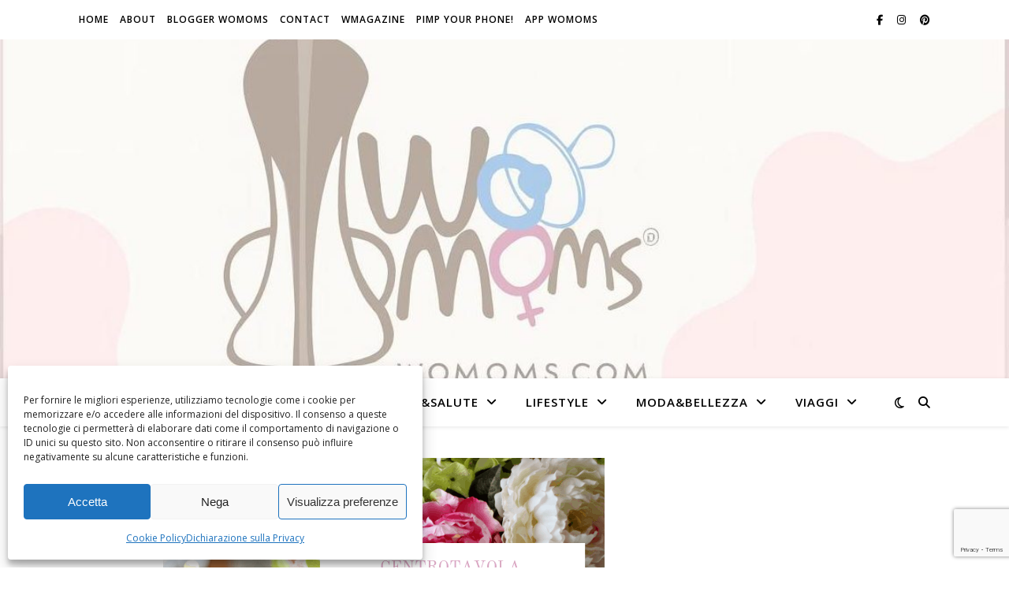

--- FILE ---
content_type: text/html; charset=utf-8
request_url: https://www.google.com/recaptcha/api2/anchor?ar=1&k=6Leog4cUAAAAABY8V88zz-gy0jCDx4SVBK6cgn_T&co=aHR0cHM6Ly93b21vbXMuY29tOjQ0Mw..&hl=en&v=PoyoqOPhxBO7pBk68S4YbpHZ&size=invisible&anchor-ms=20000&execute-ms=30000&cb=ig667lz7z6w
body_size: 48698
content:
<!DOCTYPE HTML><html dir="ltr" lang="en"><head><meta http-equiv="Content-Type" content="text/html; charset=UTF-8">
<meta http-equiv="X-UA-Compatible" content="IE=edge">
<title>reCAPTCHA</title>
<style type="text/css">
/* cyrillic-ext */
@font-face {
  font-family: 'Roboto';
  font-style: normal;
  font-weight: 400;
  font-stretch: 100%;
  src: url(//fonts.gstatic.com/s/roboto/v48/KFO7CnqEu92Fr1ME7kSn66aGLdTylUAMa3GUBHMdazTgWw.woff2) format('woff2');
  unicode-range: U+0460-052F, U+1C80-1C8A, U+20B4, U+2DE0-2DFF, U+A640-A69F, U+FE2E-FE2F;
}
/* cyrillic */
@font-face {
  font-family: 'Roboto';
  font-style: normal;
  font-weight: 400;
  font-stretch: 100%;
  src: url(//fonts.gstatic.com/s/roboto/v48/KFO7CnqEu92Fr1ME7kSn66aGLdTylUAMa3iUBHMdazTgWw.woff2) format('woff2');
  unicode-range: U+0301, U+0400-045F, U+0490-0491, U+04B0-04B1, U+2116;
}
/* greek-ext */
@font-face {
  font-family: 'Roboto';
  font-style: normal;
  font-weight: 400;
  font-stretch: 100%;
  src: url(//fonts.gstatic.com/s/roboto/v48/KFO7CnqEu92Fr1ME7kSn66aGLdTylUAMa3CUBHMdazTgWw.woff2) format('woff2');
  unicode-range: U+1F00-1FFF;
}
/* greek */
@font-face {
  font-family: 'Roboto';
  font-style: normal;
  font-weight: 400;
  font-stretch: 100%;
  src: url(//fonts.gstatic.com/s/roboto/v48/KFO7CnqEu92Fr1ME7kSn66aGLdTylUAMa3-UBHMdazTgWw.woff2) format('woff2');
  unicode-range: U+0370-0377, U+037A-037F, U+0384-038A, U+038C, U+038E-03A1, U+03A3-03FF;
}
/* math */
@font-face {
  font-family: 'Roboto';
  font-style: normal;
  font-weight: 400;
  font-stretch: 100%;
  src: url(//fonts.gstatic.com/s/roboto/v48/KFO7CnqEu92Fr1ME7kSn66aGLdTylUAMawCUBHMdazTgWw.woff2) format('woff2');
  unicode-range: U+0302-0303, U+0305, U+0307-0308, U+0310, U+0312, U+0315, U+031A, U+0326-0327, U+032C, U+032F-0330, U+0332-0333, U+0338, U+033A, U+0346, U+034D, U+0391-03A1, U+03A3-03A9, U+03B1-03C9, U+03D1, U+03D5-03D6, U+03F0-03F1, U+03F4-03F5, U+2016-2017, U+2034-2038, U+203C, U+2040, U+2043, U+2047, U+2050, U+2057, U+205F, U+2070-2071, U+2074-208E, U+2090-209C, U+20D0-20DC, U+20E1, U+20E5-20EF, U+2100-2112, U+2114-2115, U+2117-2121, U+2123-214F, U+2190, U+2192, U+2194-21AE, U+21B0-21E5, U+21F1-21F2, U+21F4-2211, U+2213-2214, U+2216-22FF, U+2308-230B, U+2310, U+2319, U+231C-2321, U+2336-237A, U+237C, U+2395, U+239B-23B7, U+23D0, U+23DC-23E1, U+2474-2475, U+25AF, U+25B3, U+25B7, U+25BD, U+25C1, U+25CA, U+25CC, U+25FB, U+266D-266F, U+27C0-27FF, U+2900-2AFF, U+2B0E-2B11, U+2B30-2B4C, U+2BFE, U+3030, U+FF5B, U+FF5D, U+1D400-1D7FF, U+1EE00-1EEFF;
}
/* symbols */
@font-face {
  font-family: 'Roboto';
  font-style: normal;
  font-weight: 400;
  font-stretch: 100%;
  src: url(//fonts.gstatic.com/s/roboto/v48/KFO7CnqEu92Fr1ME7kSn66aGLdTylUAMaxKUBHMdazTgWw.woff2) format('woff2');
  unicode-range: U+0001-000C, U+000E-001F, U+007F-009F, U+20DD-20E0, U+20E2-20E4, U+2150-218F, U+2190, U+2192, U+2194-2199, U+21AF, U+21E6-21F0, U+21F3, U+2218-2219, U+2299, U+22C4-22C6, U+2300-243F, U+2440-244A, U+2460-24FF, U+25A0-27BF, U+2800-28FF, U+2921-2922, U+2981, U+29BF, U+29EB, U+2B00-2BFF, U+4DC0-4DFF, U+FFF9-FFFB, U+10140-1018E, U+10190-1019C, U+101A0, U+101D0-101FD, U+102E0-102FB, U+10E60-10E7E, U+1D2C0-1D2D3, U+1D2E0-1D37F, U+1F000-1F0FF, U+1F100-1F1AD, U+1F1E6-1F1FF, U+1F30D-1F30F, U+1F315, U+1F31C, U+1F31E, U+1F320-1F32C, U+1F336, U+1F378, U+1F37D, U+1F382, U+1F393-1F39F, U+1F3A7-1F3A8, U+1F3AC-1F3AF, U+1F3C2, U+1F3C4-1F3C6, U+1F3CA-1F3CE, U+1F3D4-1F3E0, U+1F3ED, U+1F3F1-1F3F3, U+1F3F5-1F3F7, U+1F408, U+1F415, U+1F41F, U+1F426, U+1F43F, U+1F441-1F442, U+1F444, U+1F446-1F449, U+1F44C-1F44E, U+1F453, U+1F46A, U+1F47D, U+1F4A3, U+1F4B0, U+1F4B3, U+1F4B9, U+1F4BB, U+1F4BF, U+1F4C8-1F4CB, U+1F4D6, U+1F4DA, U+1F4DF, U+1F4E3-1F4E6, U+1F4EA-1F4ED, U+1F4F7, U+1F4F9-1F4FB, U+1F4FD-1F4FE, U+1F503, U+1F507-1F50B, U+1F50D, U+1F512-1F513, U+1F53E-1F54A, U+1F54F-1F5FA, U+1F610, U+1F650-1F67F, U+1F687, U+1F68D, U+1F691, U+1F694, U+1F698, U+1F6AD, U+1F6B2, U+1F6B9-1F6BA, U+1F6BC, U+1F6C6-1F6CF, U+1F6D3-1F6D7, U+1F6E0-1F6EA, U+1F6F0-1F6F3, U+1F6F7-1F6FC, U+1F700-1F7FF, U+1F800-1F80B, U+1F810-1F847, U+1F850-1F859, U+1F860-1F887, U+1F890-1F8AD, U+1F8B0-1F8BB, U+1F8C0-1F8C1, U+1F900-1F90B, U+1F93B, U+1F946, U+1F984, U+1F996, U+1F9E9, U+1FA00-1FA6F, U+1FA70-1FA7C, U+1FA80-1FA89, U+1FA8F-1FAC6, U+1FACE-1FADC, U+1FADF-1FAE9, U+1FAF0-1FAF8, U+1FB00-1FBFF;
}
/* vietnamese */
@font-face {
  font-family: 'Roboto';
  font-style: normal;
  font-weight: 400;
  font-stretch: 100%;
  src: url(//fonts.gstatic.com/s/roboto/v48/KFO7CnqEu92Fr1ME7kSn66aGLdTylUAMa3OUBHMdazTgWw.woff2) format('woff2');
  unicode-range: U+0102-0103, U+0110-0111, U+0128-0129, U+0168-0169, U+01A0-01A1, U+01AF-01B0, U+0300-0301, U+0303-0304, U+0308-0309, U+0323, U+0329, U+1EA0-1EF9, U+20AB;
}
/* latin-ext */
@font-face {
  font-family: 'Roboto';
  font-style: normal;
  font-weight: 400;
  font-stretch: 100%;
  src: url(//fonts.gstatic.com/s/roboto/v48/KFO7CnqEu92Fr1ME7kSn66aGLdTylUAMa3KUBHMdazTgWw.woff2) format('woff2');
  unicode-range: U+0100-02BA, U+02BD-02C5, U+02C7-02CC, U+02CE-02D7, U+02DD-02FF, U+0304, U+0308, U+0329, U+1D00-1DBF, U+1E00-1E9F, U+1EF2-1EFF, U+2020, U+20A0-20AB, U+20AD-20C0, U+2113, U+2C60-2C7F, U+A720-A7FF;
}
/* latin */
@font-face {
  font-family: 'Roboto';
  font-style: normal;
  font-weight: 400;
  font-stretch: 100%;
  src: url(//fonts.gstatic.com/s/roboto/v48/KFO7CnqEu92Fr1ME7kSn66aGLdTylUAMa3yUBHMdazQ.woff2) format('woff2');
  unicode-range: U+0000-00FF, U+0131, U+0152-0153, U+02BB-02BC, U+02C6, U+02DA, U+02DC, U+0304, U+0308, U+0329, U+2000-206F, U+20AC, U+2122, U+2191, U+2193, U+2212, U+2215, U+FEFF, U+FFFD;
}
/* cyrillic-ext */
@font-face {
  font-family: 'Roboto';
  font-style: normal;
  font-weight: 500;
  font-stretch: 100%;
  src: url(//fonts.gstatic.com/s/roboto/v48/KFO7CnqEu92Fr1ME7kSn66aGLdTylUAMa3GUBHMdazTgWw.woff2) format('woff2');
  unicode-range: U+0460-052F, U+1C80-1C8A, U+20B4, U+2DE0-2DFF, U+A640-A69F, U+FE2E-FE2F;
}
/* cyrillic */
@font-face {
  font-family: 'Roboto';
  font-style: normal;
  font-weight: 500;
  font-stretch: 100%;
  src: url(//fonts.gstatic.com/s/roboto/v48/KFO7CnqEu92Fr1ME7kSn66aGLdTylUAMa3iUBHMdazTgWw.woff2) format('woff2');
  unicode-range: U+0301, U+0400-045F, U+0490-0491, U+04B0-04B1, U+2116;
}
/* greek-ext */
@font-face {
  font-family: 'Roboto';
  font-style: normal;
  font-weight: 500;
  font-stretch: 100%;
  src: url(//fonts.gstatic.com/s/roboto/v48/KFO7CnqEu92Fr1ME7kSn66aGLdTylUAMa3CUBHMdazTgWw.woff2) format('woff2');
  unicode-range: U+1F00-1FFF;
}
/* greek */
@font-face {
  font-family: 'Roboto';
  font-style: normal;
  font-weight: 500;
  font-stretch: 100%;
  src: url(//fonts.gstatic.com/s/roboto/v48/KFO7CnqEu92Fr1ME7kSn66aGLdTylUAMa3-UBHMdazTgWw.woff2) format('woff2');
  unicode-range: U+0370-0377, U+037A-037F, U+0384-038A, U+038C, U+038E-03A1, U+03A3-03FF;
}
/* math */
@font-face {
  font-family: 'Roboto';
  font-style: normal;
  font-weight: 500;
  font-stretch: 100%;
  src: url(//fonts.gstatic.com/s/roboto/v48/KFO7CnqEu92Fr1ME7kSn66aGLdTylUAMawCUBHMdazTgWw.woff2) format('woff2');
  unicode-range: U+0302-0303, U+0305, U+0307-0308, U+0310, U+0312, U+0315, U+031A, U+0326-0327, U+032C, U+032F-0330, U+0332-0333, U+0338, U+033A, U+0346, U+034D, U+0391-03A1, U+03A3-03A9, U+03B1-03C9, U+03D1, U+03D5-03D6, U+03F0-03F1, U+03F4-03F5, U+2016-2017, U+2034-2038, U+203C, U+2040, U+2043, U+2047, U+2050, U+2057, U+205F, U+2070-2071, U+2074-208E, U+2090-209C, U+20D0-20DC, U+20E1, U+20E5-20EF, U+2100-2112, U+2114-2115, U+2117-2121, U+2123-214F, U+2190, U+2192, U+2194-21AE, U+21B0-21E5, U+21F1-21F2, U+21F4-2211, U+2213-2214, U+2216-22FF, U+2308-230B, U+2310, U+2319, U+231C-2321, U+2336-237A, U+237C, U+2395, U+239B-23B7, U+23D0, U+23DC-23E1, U+2474-2475, U+25AF, U+25B3, U+25B7, U+25BD, U+25C1, U+25CA, U+25CC, U+25FB, U+266D-266F, U+27C0-27FF, U+2900-2AFF, U+2B0E-2B11, U+2B30-2B4C, U+2BFE, U+3030, U+FF5B, U+FF5D, U+1D400-1D7FF, U+1EE00-1EEFF;
}
/* symbols */
@font-face {
  font-family: 'Roboto';
  font-style: normal;
  font-weight: 500;
  font-stretch: 100%;
  src: url(//fonts.gstatic.com/s/roboto/v48/KFO7CnqEu92Fr1ME7kSn66aGLdTylUAMaxKUBHMdazTgWw.woff2) format('woff2');
  unicode-range: U+0001-000C, U+000E-001F, U+007F-009F, U+20DD-20E0, U+20E2-20E4, U+2150-218F, U+2190, U+2192, U+2194-2199, U+21AF, U+21E6-21F0, U+21F3, U+2218-2219, U+2299, U+22C4-22C6, U+2300-243F, U+2440-244A, U+2460-24FF, U+25A0-27BF, U+2800-28FF, U+2921-2922, U+2981, U+29BF, U+29EB, U+2B00-2BFF, U+4DC0-4DFF, U+FFF9-FFFB, U+10140-1018E, U+10190-1019C, U+101A0, U+101D0-101FD, U+102E0-102FB, U+10E60-10E7E, U+1D2C0-1D2D3, U+1D2E0-1D37F, U+1F000-1F0FF, U+1F100-1F1AD, U+1F1E6-1F1FF, U+1F30D-1F30F, U+1F315, U+1F31C, U+1F31E, U+1F320-1F32C, U+1F336, U+1F378, U+1F37D, U+1F382, U+1F393-1F39F, U+1F3A7-1F3A8, U+1F3AC-1F3AF, U+1F3C2, U+1F3C4-1F3C6, U+1F3CA-1F3CE, U+1F3D4-1F3E0, U+1F3ED, U+1F3F1-1F3F3, U+1F3F5-1F3F7, U+1F408, U+1F415, U+1F41F, U+1F426, U+1F43F, U+1F441-1F442, U+1F444, U+1F446-1F449, U+1F44C-1F44E, U+1F453, U+1F46A, U+1F47D, U+1F4A3, U+1F4B0, U+1F4B3, U+1F4B9, U+1F4BB, U+1F4BF, U+1F4C8-1F4CB, U+1F4D6, U+1F4DA, U+1F4DF, U+1F4E3-1F4E6, U+1F4EA-1F4ED, U+1F4F7, U+1F4F9-1F4FB, U+1F4FD-1F4FE, U+1F503, U+1F507-1F50B, U+1F50D, U+1F512-1F513, U+1F53E-1F54A, U+1F54F-1F5FA, U+1F610, U+1F650-1F67F, U+1F687, U+1F68D, U+1F691, U+1F694, U+1F698, U+1F6AD, U+1F6B2, U+1F6B9-1F6BA, U+1F6BC, U+1F6C6-1F6CF, U+1F6D3-1F6D7, U+1F6E0-1F6EA, U+1F6F0-1F6F3, U+1F6F7-1F6FC, U+1F700-1F7FF, U+1F800-1F80B, U+1F810-1F847, U+1F850-1F859, U+1F860-1F887, U+1F890-1F8AD, U+1F8B0-1F8BB, U+1F8C0-1F8C1, U+1F900-1F90B, U+1F93B, U+1F946, U+1F984, U+1F996, U+1F9E9, U+1FA00-1FA6F, U+1FA70-1FA7C, U+1FA80-1FA89, U+1FA8F-1FAC6, U+1FACE-1FADC, U+1FADF-1FAE9, U+1FAF0-1FAF8, U+1FB00-1FBFF;
}
/* vietnamese */
@font-face {
  font-family: 'Roboto';
  font-style: normal;
  font-weight: 500;
  font-stretch: 100%;
  src: url(//fonts.gstatic.com/s/roboto/v48/KFO7CnqEu92Fr1ME7kSn66aGLdTylUAMa3OUBHMdazTgWw.woff2) format('woff2');
  unicode-range: U+0102-0103, U+0110-0111, U+0128-0129, U+0168-0169, U+01A0-01A1, U+01AF-01B0, U+0300-0301, U+0303-0304, U+0308-0309, U+0323, U+0329, U+1EA0-1EF9, U+20AB;
}
/* latin-ext */
@font-face {
  font-family: 'Roboto';
  font-style: normal;
  font-weight: 500;
  font-stretch: 100%;
  src: url(//fonts.gstatic.com/s/roboto/v48/KFO7CnqEu92Fr1ME7kSn66aGLdTylUAMa3KUBHMdazTgWw.woff2) format('woff2');
  unicode-range: U+0100-02BA, U+02BD-02C5, U+02C7-02CC, U+02CE-02D7, U+02DD-02FF, U+0304, U+0308, U+0329, U+1D00-1DBF, U+1E00-1E9F, U+1EF2-1EFF, U+2020, U+20A0-20AB, U+20AD-20C0, U+2113, U+2C60-2C7F, U+A720-A7FF;
}
/* latin */
@font-face {
  font-family: 'Roboto';
  font-style: normal;
  font-weight: 500;
  font-stretch: 100%;
  src: url(//fonts.gstatic.com/s/roboto/v48/KFO7CnqEu92Fr1ME7kSn66aGLdTylUAMa3yUBHMdazQ.woff2) format('woff2');
  unicode-range: U+0000-00FF, U+0131, U+0152-0153, U+02BB-02BC, U+02C6, U+02DA, U+02DC, U+0304, U+0308, U+0329, U+2000-206F, U+20AC, U+2122, U+2191, U+2193, U+2212, U+2215, U+FEFF, U+FFFD;
}
/* cyrillic-ext */
@font-face {
  font-family: 'Roboto';
  font-style: normal;
  font-weight: 900;
  font-stretch: 100%;
  src: url(//fonts.gstatic.com/s/roboto/v48/KFO7CnqEu92Fr1ME7kSn66aGLdTylUAMa3GUBHMdazTgWw.woff2) format('woff2');
  unicode-range: U+0460-052F, U+1C80-1C8A, U+20B4, U+2DE0-2DFF, U+A640-A69F, U+FE2E-FE2F;
}
/* cyrillic */
@font-face {
  font-family: 'Roboto';
  font-style: normal;
  font-weight: 900;
  font-stretch: 100%;
  src: url(//fonts.gstatic.com/s/roboto/v48/KFO7CnqEu92Fr1ME7kSn66aGLdTylUAMa3iUBHMdazTgWw.woff2) format('woff2');
  unicode-range: U+0301, U+0400-045F, U+0490-0491, U+04B0-04B1, U+2116;
}
/* greek-ext */
@font-face {
  font-family: 'Roboto';
  font-style: normal;
  font-weight: 900;
  font-stretch: 100%;
  src: url(//fonts.gstatic.com/s/roboto/v48/KFO7CnqEu92Fr1ME7kSn66aGLdTylUAMa3CUBHMdazTgWw.woff2) format('woff2');
  unicode-range: U+1F00-1FFF;
}
/* greek */
@font-face {
  font-family: 'Roboto';
  font-style: normal;
  font-weight: 900;
  font-stretch: 100%;
  src: url(//fonts.gstatic.com/s/roboto/v48/KFO7CnqEu92Fr1ME7kSn66aGLdTylUAMa3-UBHMdazTgWw.woff2) format('woff2');
  unicode-range: U+0370-0377, U+037A-037F, U+0384-038A, U+038C, U+038E-03A1, U+03A3-03FF;
}
/* math */
@font-face {
  font-family: 'Roboto';
  font-style: normal;
  font-weight: 900;
  font-stretch: 100%;
  src: url(//fonts.gstatic.com/s/roboto/v48/KFO7CnqEu92Fr1ME7kSn66aGLdTylUAMawCUBHMdazTgWw.woff2) format('woff2');
  unicode-range: U+0302-0303, U+0305, U+0307-0308, U+0310, U+0312, U+0315, U+031A, U+0326-0327, U+032C, U+032F-0330, U+0332-0333, U+0338, U+033A, U+0346, U+034D, U+0391-03A1, U+03A3-03A9, U+03B1-03C9, U+03D1, U+03D5-03D6, U+03F0-03F1, U+03F4-03F5, U+2016-2017, U+2034-2038, U+203C, U+2040, U+2043, U+2047, U+2050, U+2057, U+205F, U+2070-2071, U+2074-208E, U+2090-209C, U+20D0-20DC, U+20E1, U+20E5-20EF, U+2100-2112, U+2114-2115, U+2117-2121, U+2123-214F, U+2190, U+2192, U+2194-21AE, U+21B0-21E5, U+21F1-21F2, U+21F4-2211, U+2213-2214, U+2216-22FF, U+2308-230B, U+2310, U+2319, U+231C-2321, U+2336-237A, U+237C, U+2395, U+239B-23B7, U+23D0, U+23DC-23E1, U+2474-2475, U+25AF, U+25B3, U+25B7, U+25BD, U+25C1, U+25CA, U+25CC, U+25FB, U+266D-266F, U+27C0-27FF, U+2900-2AFF, U+2B0E-2B11, U+2B30-2B4C, U+2BFE, U+3030, U+FF5B, U+FF5D, U+1D400-1D7FF, U+1EE00-1EEFF;
}
/* symbols */
@font-face {
  font-family: 'Roboto';
  font-style: normal;
  font-weight: 900;
  font-stretch: 100%;
  src: url(//fonts.gstatic.com/s/roboto/v48/KFO7CnqEu92Fr1ME7kSn66aGLdTylUAMaxKUBHMdazTgWw.woff2) format('woff2');
  unicode-range: U+0001-000C, U+000E-001F, U+007F-009F, U+20DD-20E0, U+20E2-20E4, U+2150-218F, U+2190, U+2192, U+2194-2199, U+21AF, U+21E6-21F0, U+21F3, U+2218-2219, U+2299, U+22C4-22C6, U+2300-243F, U+2440-244A, U+2460-24FF, U+25A0-27BF, U+2800-28FF, U+2921-2922, U+2981, U+29BF, U+29EB, U+2B00-2BFF, U+4DC0-4DFF, U+FFF9-FFFB, U+10140-1018E, U+10190-1019C, U+101A0, U+101D0-101FD, U+102E0-102FB, U+10E60-10E7E, U+1D2C0-1D2D3, U+1D2E0-1D37F, U+1F000-1F0FF, U+1F100-1F1AD, U+1F1E6-1F1FF, U+1F30D-1F30F, U+1F315, U+1F31C, U+1F31E, U+1F320-1F32C, U+1F336, U+1F378, U+1F37D, U+1F382, U+1F393-1F39F, U+1F3A7-1F3A8, U+1F3AC-1F3AF, U+1F3C2, U+1F3C4-1F3C6, U+1F3CA-1F3CE, U+1F3D4-1F3E0, U+1F3ED, U+1F3F1-1F3F3, U+1F3F5-1F3F7, U+1F408, U+1F415, U+1F41F, U+1F426, U+1F43F, U+1F441-1F442, U+1F444, U+1F446-1F449, U+1F44C-1F44E, U+1F453, U+1F46A, U+1F47D, U+1F4A3, U+1F4B0, U+1F4B3, U+1F4B9, U+1F4BB, U+1F4BF, U+1F4C8-1F4CB, U+1F4D6, U+1F4DA, U+1F4DF, U+1F4E3-1F4E6, U+1F4EA-1F4ED, U+1F4F7, U+1F4F9-1F4FB, U+1F4FD-1F4FE, U+1F503, U+1F507-1F50B, U+1F50D, U+1F512-1F513, U+1F53E-1F54A, U+1F54F-1F5FA, U+1F610, U+1F650-1F67F, U+1F687, U+1F68D, U+1F691, U+1F694, U+1F698, U+1F6AD, U+1F6B2, U+1F6B9-1F6BA, U+1F6BC, U+1F6C6-1F6CF, U+1F6D3-1F6D7, U+1F6E0-1F6EA, U+1F6F0-1F6F3, U+1F6F7-1F6FC, U+1F700-1F7FF, U+1F800-1F80B, U+1F810-1F847, U+1F850-1F859, U+1F860-1F887, U+1F890-1F8AD, U+1F8B0-1F8BB, U+1F8C0-1F8C1, U+1F900-1F90B, U+1F93B, U+1F946, U+1F984, U+1F996, U+1F9E9, U+1FA00-1FA6F, U+1FA70-1FA7C, U+1FA80-1FA89, U+1FA8F-1FAC6, U+1FACE-1FADC, U+1FADF-1FAE9, U+1FAF0-1FAF8, U+1FB00-1FBFF;
}
/* vietnamese */
@font-face {
  font-family: 'Roboto';
  font-style: normal;
  font-weight: 900;
  font-stretch: 100%;
  src: url(//fonts.gstatic.com/s/roboto/v48/KFO7CnqEu92Fr1ME7kSn66aGLdTylUAMa3OUBHMdazTgWw.woff2) format('woff2');
  unicode-range: U+0102-0103, U+0110-0111, U+0128-0129, U+0168-0169, U+01A0-01A1, U+01AF-01B0, U+0300-0301, U+0303-0304, U+0308-0309, U+0323, U+0329, U+1EA0-1EF9, U+20AB;
}
/* latin-ext */
@font-face {
  font-family: 'Roboto';
  font-style: normal;
  font-weight: 900;
  font-stretch: 100%;
  src: url(//fonts.gstatic.com/s/roboto/v48/KFO7CnqEu92Fr1ME7kSn66aGLdTylUAMa3KUBHMdazTgWw.woff2) format('woff2');
  unicode-range: U+0100-02BA, U+02BD-02C5, U+02C7-02CC, U+02CE-02D7, U+02DD-02FF, U+0304, U+0308, U+0329, U+1D00-1DBF, U+1E00-1E9F, U+1EF2-1EFF, U+2020, U+20A0-20AB, U+20AD-20C0, U+2113, U+2C60-2C7F, U+A720-A7FF;
}
/* latin */
@font-face {
  font-family: 'Roboto';
  font-style: normal;
  font-weight: 900;
  font-stretch: 100%;
  src: url(//fonts.gstatic.com/s/roboto/v48/KFO7CnqEu92Fr1ME7kSn66aGLdTylUAMa3yUBHMdazQ.woff2) format('woff2');
  unicode-range: U+0000-00FF, U+0131, U+0152-0153, U+02BB-02BC, U+02C6, U+02DA, U+02DC, U+0304, U+0308, U+0329, U+2000-206F, U+20AC, U+2122, U+2191, U+2193, U+2212, U+2215, U+FEFF, U+FFFD;
}

</style>
<link rel="stylesheet" type="text/css" href="https://www.gstatic.com/recaptcha/releases/PoyoqOPhxBO7pBk68S4YbpHZ/styles__ltr.css">
<script nonce="f7DriBMhiIj0Ygm-Ai6eJg" type="text/javascript">window['__recaptcha_api'] = 'https://www.google.com/recaptcha/api2/';</script>
<script type="text/javascript" src="https://www.gstatic.com/recaptcha/releases/PoyoqOPhxBO7pBk68S4YbpHZ/recaptcha__en.js" nonce="f7DriBMhiIj0Ygm-Ai6eJg">
      
    </script></head>
<body><div id="rc-anchor-alert" class="rc-anchor-alert"></div>
<input type="hidden" id="recaptcha-token" value="[base64]">
<script type="text/javascript" nonce="f7DriBMhiIj0Ygm-Ai6eJg">
      recaptcha.anchor.Main.init("[\x22ainput\x22,[\x22bgdata\x22,\x22\x22,\[base64]/[base64]/[base64]/KE4oMTI0LHYsdi5HKSxMWihsLHYpKTpOKDEyNCx2LGwpLFYpLHYpLFQpKSxGKDE3MSx2KX0scjc9ZnVuY3Rpb24obCl7cmV0dXJuIGx9LEM9ZnVuY3Rpb24obCxWLHYpe04odixsLFYpLFZbYWtdPTI3OTZ9LG49ZnVuY3Rpb24obCxWKXtWLlg9KChWLlg/[base64]/[base64]/[base64]/[base64]/[base64]/[base64]/[base64]/[base64]/[base64]/[base64]/[base64]\\u003d\x22,\[base64]\\u003d\\u003d\x22,\x22E8K0Z8Kjw4MRbcOmw6LDgcOCw7xyVMKqw4XDrCx4TMKPwr7Cil7Cq8K0SXNxacOBIsKPw79rCsKqwoQzUXEWw6sjwqc1w5/ChQrDssKHOH82wpUTw4MrwpgRw4JbJsKkcMKaVcORwrcKw4o3wpPDkH96woFPw6nCuAHCuCYLci9+w4tMIMKVwrDCmMOkwo7DrsKYw4Enwoxgw6Zuw4EJw7bCkFTCoMK+NsK+Vmd/e8KQwrJ/T8OaLBpWR8OccQvCrAIUwq9qdMK9JG7ClTfCosKED8O/w6/DlXjDqiHDphNnOsOTw6LCnUlmbEPCkMKiNsK7w68Mw7thw7HCpsK0DnQnJ3l6PMKIRsOSFsOoV8OybDN/AgBQwpkLNsKUfcKHSMOEwovDl8OOw4U0wqvCjTwiw4gRw5vCjcKKXMKZDE8wwrzCpRQJQVFMQxwgw4tKesO3w4HDvTnDhFnChEE4IcOID8KRw6nDt8KdRh7Dr8K+QnXDvMORBMOHMTAvN8OrwrTDssK9woXCsGDDv8OqE8KXw6rDusKNf8KMPsKCw7VeN1cGw4DCuk/[base64]/wpTCkX8Aw6tBW8OSwpw2wpo0WS9fwpYdFCMfAwzCoMO1w5AVw4XCjlRGLMK6acK9wpNVDibCuSYMw4oRBcOnwo9tBE/[base64]/Cg8OqVlbDpcK5w4bClsKAw5NHwqMHfU0bwoPDjHgJC8KBRcKfb8OJw7kHewLCiUZJD3lTwoXCi8Kuw7xWXsKPIiZGPA41TsKCeSAJFcOJfsO3ElMybsKvw7fCisOPwqzDgsKjehDDg8KLwr/CtRw1w45Xwr7DmhXDsnLDoMOpw4jCtwEaBk95wpt4Cz7DgirCuUduG2JdCsOrfMKAwrHCkEgUFCHCvcKEw4jDuBjDuMOIw6DDkzFKw6RsVsOtUyJ+YsOiQMKiw5/CnyTCkGkNFUbCosKWNEt+DANzw6zDgMOlOMO2w6I+w5sjEntSf8KFYcKpwrPDmMOdGMKzwp0/[base64]/CnBp3eMKsBMOew6hlw6XDrsOYeMKiJHRbT8OMw7rDncOgw4jCp8K3w6rCp8KzE8KKZQfCjELDqcKiwqjDvcOVw43ClsKvJ8O4w58PfkVpJ3zDi8O+O8Osw6xxw7Qiw4TDmMKMw4MMwrjDm8K9c8Oew5JNw6UmCcOcZQHCg1/Cp3Fvw4DCu8K5QgvCkAwPMGHDhsKfaMO0w4oGw6nDscKueBRAfsOeKHF8FMK4cXjDmgx8w4/DqU9BwobCmDvDoD4Hwpg4wrfDp8OWw5LCmhECV8OXecK7MyF9fmfDhxzCqMKLwpjDnB07w5bDq8KcAsKDO8OiSMKew7PCrzzDl8KAw6Mxw5stwrHClCPCvBclDMOiw5vCn8KMwoc3XMO/woDCncO0OVHDhR/DtGbDtUAIUGfDgMOYwpN7IH/Di01MaVgkwr41w7PCkwcoT8Onw78nWMKgWGVxw5MkN8KOw6sjw6xmFHQdEcOcw70cY1jDlsOhEcKUw4x+DsOZwopTa2bCkwDDjBHDu1fDrTJjwrEKQcOPwodnw5kmaknCv8OeDMKcw4/DunXDtC1Ww5/[base64]/CgcKfw7PCo0YlecOtwoHDpCJswpDDqjDCiAnDr8K+TMKVQVrCqMO1w4fDhUzDjDEUwrBJwpzDrcKdNcKtd8O/[base64]/Cm8KxOwTDgcOyOkbCkMKwCSNbIx1eP1xfFEnCrjN2wr1vwoIXHMOIacKRwobDk09UFcO0TnrCrcKGw5HCnMKxwq7DucOow5/Dlw7DtMK9DMKRw7UXw53CnTDDjkPDq3g4w7VzSsOTHHzDr8K/w4ZsB8O4F0zCowQDw7nDrsObbMKvwpsyOcODwrhlUsOrw4MfM8KjE8OkZiZLwqrDjHnDrcOCCMKWwq3DpsOUwo5vw6XCl1TChcOiw6DChEXCvMKKwqhvw6DDqhZAwqZYC2HDocK6wpLCvjE0RcOlXMKHBAB2A2rDisKHw4zCh8K0wr57woPDhsOyZCAyw6bCkU/CnsKMwpogFsKGwqfDl8KaDADDjsKsc17CuRQmwqHDqQMFwptOwo1xwowjw4jDh8OQO8K9w6V0VAl4cMOLw5tAwqEpYH9hFgvDkHjDuWtSw6HDjiRlM0E7w5xtw73Dn8OPNcKYw7/CkcKVI8OlacO7wpEFwqzDnE1DwrNmwrp1CcKVw47CnMOuR3DCi8O1wq1SF8OSwr7DlMK/CsOSwqtmNwTDqUU6w7XCtT/DicOeM8ODPzBJw6LCogEmwqtGVMKtbUXDtcKnwqB+wqPDscOHT8OXw49HacKTJsKsw7E3w4wBw5TCv8Klw7oqw7rClsOaworDn8KRRsO3w4w2EkgTVsO6QGnClj/DpBzDssKWQ3wXwoRGw7MMw5PCihxCw6nCisO4wqgkE8K5wrLDrz0Gwpt6Q0DCj3xfw5tIGEAKWirDghBjJElxw4gUw44Ww5rDkMO2w4nCqE7DuBtNw6jCo2pAbSbCusO7Lj0Yw7d6STrCssOlwpPDoUDDlcKcwoJew7/DtsOEHsKTw4AUw7XCqsKWTsKuUsKHwp7Ci0DCiMKOfcO0w4pUw5BGYMOzw54GwqIEw6HDhSzDhWzDtyZFasK+bMK9K8KWwq0EQm47ecK1b3XDqSNjWMKmwrt4IRMawrTCqk/Dm8KTTcOUw5vDrE3DscOlw5/CtzMjw7fCj37DqsOfw6p2EcOOacO+wrLDrjsLF8OYw7sdLsKBw4F3woJhPFt2wqbDkMO7wrAySMO7w5bCjwpmRMOwwrUJK8Kqwp1wB8O9wqnChWrChcKXU8OWLFfDgz8Ww5DClE/Dq2IRw7JkDCVpdxx2w7NUbRt+wrbDsCV5F8Oja8K5ICpXPzzDqsKrwqhUwrrDiWAawrrCtyZzS8KsScKwN1/CtW3DncKWHMKFwpXDgsObD8KtTcKxNAMDw6xqwpvCuQ9nTMOUwqwZwqnCm8KRMS7DrsOKwq5nGnTCgCdYwqjDgErDocO6KsOafMOAbsKeJT7DgmIAGcKxWcOmwrXDhUFGMsOaw6BeGwbDoMKFwonDh8OQEGRFwr/CglTDlh1kw4gIwoV5wrTDgTESw5tdwp9zw77DncKRwpVSBDxZP2s0W1DCt3rCksOxwrR/w6RmVsOdwoslGw0Dw6dZw5rDm8Kkwok0QH3Dp8OvCMOGbsKAw6PChsO5Am3DgAsQEsKdTsOGwqDCpFRqChs+O8OnecKnCcKgwqNmwrHCssKTK2bCvMOTwoNnwr4+w5jCqEYyw5sROAUfw7rCtlgvLUUGw73DkA0GOHnCosKpYTDDqMOfwqI0w49nUMO/dj10bMOuPF93wrRDw6dww57CksO7w4EqNyIHw7F9O8ODwqbCnGVmChpVw5okCXbCvcK5woVYwrICwo/DosOsw6YywpRmwp3Dm8KEw6PCmmjDuMK5WHJtHH9CwpB5w752AMKRw6DDlgYbMAPChcK4wp4Sw68mM8K4wrhIIlXDgAVHwodwwrXCuirChQdsw77CuW/CpDLCu8OCw4g8Nwsow6t4O8KOcsKDw6HCoEbCoTHCsQvDi8OVw5/DscOJXcODLsKsw68xwp5FNTx5TcO8PcOhwo4rQVhPMHYFOcKgH3InVTbDr8OQwoh/wqpZAD3DssOsQsO1MsK9w5zDtcKZPypIw47DqDlwwq0cKMKCDcOzwprCrnnDrMOxb8K0wod8YTnDmcOXw6Bgw68bw5bCocOKUcKVQS5LBsK/wrTDpsO1woZBb8KTw5PDiMKwWFNXcsKdw4YCwqIJcsO/w7ASw7VpRMOgw4dew5BhLcOtwpkdw6XDlT/[base64]/Cj8KSBzdwVsKkJAREwq19NWgJRE5ZN10kw6XDtsKDwoPDt1zDuhxFwpQQw7rCgX/[base64]/w5BrJcKcw6AqH0ZnOwfDu0UGcMK2wrA6w5zDvHHCpsOSw4JFE8O2PCVnIA0Sw6HDn8KMXsKewp/CnwlVfTPDnUsvw4xdw5/ChTxbQDwwworCoihBfnAUUsOfJ8O0wo0iw7PDmR3DnXlLw7bDohQpw4XCplsXN8OLwp1Sw5PDpcOswpLCqcKAF8OQw4/DnVckw59Kw75ZAcKdGsKEwppzbMOVwoA1wrY8XsOrw6w4RBTCjMOuw4wiw7IPH8KwZcKMw6nDicOcGk57LRzDqgTCiRfCicKeU8OjwojCt8OAGgskPBHCkA85NiNiEMKvw5s6wpZhUCk8HcOJwot8e8KgwqJzQMK5w4Ynw5/[base64]/[base64]/DscOgwqJlwqnDlkbDpMKfO8KaLmrDn8KYcsOKwpvChEDDtcOaUMK+T1jCuxjDiMONNzDCuD7CoMOKCsOvdF4/RAVCPknDk8K9w4UXw7Z6ZTA4w4rDhcKowpXDiMKSw5XDkTczFMKSDx/DoFV3w43Ct8KcVMOlwqPCugjClMKKw7ddPcKow7TDpMOnZ3tOTcOOwrnCuk8He2FLw7LDjMOUw68nZi/[base64]/DicOawpPDojYBKMO5DSTChTTDg8K3KTd4w4NzbH/Ci2YRw7/DizDDo8KxQQPChMOLw4psOMO5WMOlQE3Dk2BVwo7CmRHCo8KswqjDl8K9OlpDwrtTw74+McK3JcOHwqbCqkhow7vDkhFFw6jDmF3Du1oHwpELQ8OaTMKswowhM0fDljcHccK/KELCucK4w4FtwpF+w7IMw5XDqsOJwpDChkPChSwcBsOHFiZhZkLDtmdbwr/CpQ/CrcOKFBMMw7sEDkFww5zCrMOoBGzCsWAzE8ONHMKXK8KyOMKhw4x2wrrDsy8fJjTDrSHDuiTCnEdqR8Kpw6JnFsOQPUYJw4/DtMK4OwYRccObeMK+wozCrgLCpww3L2Z+wpPCgn3DgnHCh15vHhViw4DCl2nDl8O6w74uwoV9fnVWwqA8D0FaK8Opw7EUw5M5w49dwoDDhMKzw6fDslzDkCHDvsOMTHxrZl7DgMOcwrzDq1PCoDUJKwDDqcOZf8Kuw4R8SMKhw4/DjsKxc8K+dsO3w60wwoZuwqRKwqnDoRbCqm4uE8KEwpk8wq8kMnwYwol9wq3Cv8O9w5PChhx8bsKtw6/Cj0N1w4jDhcOPXcO9dlvCnnLDmTnCm8OWclHDu8KvfcOHw6MYdgw6Ny3Dg8OJbAjDuH0LMzNyBVzCikvDpcKxMMOWCsKrX13DkjfCpjnDgUljwo03W8OqaMOTwr/Ctk1JUDLDv8OzMAVCw4BIwogew70FRg4OwrwkG1bCsA/CjUNzwrLDosKKwrRrw5TDgMOcZlgaUcOOdsObwq1KccOkw7x6LH8mw4LChC1+ZMOXWMKfFsOZwpsAV8O2w5DCqwcmFREgf8O+RsK9wrsKLkHDtQ99C8OEw6XDkwfDlT5fwqDDqR/CjsK/w4PDmBwRWGFLOMOzwo01CcKqwoLDu8O5wpnDvTsEw7Vybn5rHcOrw7vCt24/V8K/wr3ConJNMUHCuTg6VMOZPMO3UDnDvMK9SMKywr5Fwr/[base64]/ClnRdQMKka8OzB0VTJcKoc8OWwpkBEsOxBmPDgsKxw6bDlsKxbW/Djl8ufMOcdlnCjMKQw6wkw7M+OzciH8K8LsK0w6nCrsOEw6nCj8OZw6jCjH/[base64]/woLDjsKaw43CqcODwrY5w57Dj8Obwr9MecKgw7HDvMKbwrTCrHBkw7rCkMKrR8OaF8Kxw7LDgMOZUsOJfC0GWg3DjiIqw6AOw4LDnl/[base64]/wpYTwoc7CBRbGAVywopcXRk5IMOtETbDjEZ8Wklhw6xrW8KRbVjDhlnDslBMVzfCncODw7F+MyrCqXzCiGnDosO+ZMOTa8Kow59wBMK1OMKLw54Pw7/DlCZWw7YFM8O4w4PCgsO2WMKpYsO5fy/CuMK3QMOxw4VDw55XfU8hdMK4wq/Dv37DqEDDlUzDnsOewpJqwopWwr3CqnBXJl5zw5ZFc3LCjzwGCiXCvQ/CsExlAlolNFbCp8OaKsOEasODw7DCshjDocKmHsOYw4VrdcOnagnCpMKGGU1nP8OrBEfCosOWYyfCr8KRwq7Dk8OwHcKYIsK1cV9hRmjDmcKzMCDCg8Kfw6fCssO1Wn/Cvg0IT8KnLUPCn8OVw6ktCMKzw4FKNcKtIMK2w47DlsK2woTChsOfw6gLXcK4wrFhdiozwrLCksO1BhZNSAVMwoshwqAxIsKQQ8Olw7NTM8OHwqUVw7YmwrvCgn1bw6Bqwp1INHA1w7HDs05iF8O5w7x/wpk3w7tuNMOSw4bDlsK8w5UDecOqcXTDiSzDncOQwojDrmHCtUnDi8KGw47ClAPDnwvDgi3Dl8KDwqLCtcONF8KDw6YSJsOEe8KyMMOlIMKaw74+w4wnw6DDssKwwoBNHcKAw5zDngozasKhw6k5woEPw5M4w6tId8OQVcO5H8KoHy8qd0ZdeDjDkwvDncKAKMO/woZ6VgI2CcOiwrLDnhTDl1NPBMKDwqnCncOCw57CosKuAsOZw7nDrA/CgcOgwpvDgGkAJ8OKwoJ/wps8woB+wrgdw6p2woJrWkRiAcKVasKcw6pHb8KmwqPDlcKdw5PDpsKRMcKbCDjDm8K7cyhuL8OXWCLDj8O6acORP1l2DMOsWnMbwozCuD8+U8O+w6V3wqLDgcKEwoTCt8KYw73CjCfCn3PDjsK/[base64]/[base64]/IinCmMOnw5nCuE93w6MnwrHDpjHDryVTw6HDiRfDt8KBw5o4S8Kywq/DplzCin3Dr8KKwr8Mc08cw58twoYKeMK+GMKKwrHDtT7DkmPDh8KEFzxQLMOywojCtMOgw6PDrcKBLm8CfBrClnTDisKeHkEJWsOyJMKiw6fCmcOIHsK2wrUreMONw752GcOEwqTClANhwozDqMK6dsKiwqMMwo0nw5/Cn8OMFMKgwrJEwo7DqcOOVQzDhX9PwofCk8OPZHzChCTCo8OdQsKxclfDs8OTWsO3OCAowrU0L8KvVlMbwodMVx4bwpM1wrtIFcORNMOIw5hMc1vDtVLCoBkZwqfDn8KpwodtZMKjw5vDpizDiyvCnFpdEcOvw5fCvgPCpcOPLsKkI8KTw5oRwoNjCExeAlPDhcObMC/DmMK2wqjCnsOtNmUUScKxw5s8wovCpG5dZSNNwrVpw68mAUlqWsOFw6NTYnbCrEbCkSpGw5DDuMO0wro3w4fDhBFrw7nCo8K4OsONEGIea1gww7TDiBTDg0dKXQnDjsO2SsKUw5oRw4BcNcKmwrbDiCDDizpQw7UFYsOgZ8K0w7rCr1wawqZ1Jw3Dn8Kxw6/DlEPDtcOww7xZw7YwNG7CjEUNWHHCtU/CkcK+C8KMLcKwwrrCjcO9wp1qFMO8wp1OSxDDvcOgHgbCpgdsBmzDrcOUw67DhMOSwrN8wrHCvMKlw4dbw4N9w5Iaw7fCmilJw6kUwqsXw5Y/TMKwasKtZ8Klw4obIcKmwrFXesOZw54awqJnwpomw7rCvMKSMcOuwrHDlBA8w70pw48bGQRww5DCgsKTwrbDvETCs8OvNsOFw5x6AcKCwphlVT/CkMKYwo3DuT/[base64]/CgXsbOgHDrCnDkcKJw7jClMOYwqrDuAULw7LDq0bCosOEw75PwqbCgidgSsKHDsKcw7rCrMO9DR3Cry11w5TCvsOEwoVww67DqG3DpMKAXScbFxMiRSwwf8Kaw5LCvnEQb8Ozw6V0B8KWQEfCrcOawqLCgsOLwpRkDHw4KU8/dzh6TcOsw7IKBCHCpcKGCcO4w4Y5ZXHDulHClEHCucKywo/DlXtYQgFDw706GCbCi1hOwpd4RMKww7HDnBfDpcOtw6R6wp/CtMKnUMKPekvCkcOYw5DDhsOqDcKNw5bCt8KYw7AvwpIDwrNQwqHClsOvw6QdwpXDlcK9w5PCiA5EAMOmXsOSQXLChW5RwpfCvEN2wrTDhwFGwqE0w57CohjDpm54M8K0wrMZaMOYDcOiPMKpwpJxw7jCuDXDvMOeOExhIW/DgBjDtgZVw7dbd8KyR0dzUcKvwpXCjEEDwqZOwr/DgzFGw6bCrnNKQ0DChcKTwo4SZcO0w7jDncOOwppZBH/DiFtOGykhWsKhATEFAV7CjcKcTj1FPXdvw6PDvsO6wp/CrsONQlEueMKQwr4swrghw6fDmsO/IgrCvwxXeMODXhvCjsKHIQPDv8OdP8K1w7xRwpjDqBzDnEzCgQfCjH7Dgn7DvMK3bi4sw5Yww4AADcKwR8KnFQRSETzCiyHDjz3DkzLCujXDg8KpwpJBwqDCjcKzCEnDrB/CvcKlDifCvn/DsMKrw5cdFcKeH0kqw5PClnzDjCHDosKId8OywrTDnR0mWnXCtnfDhmTCqBYPdh7CusOmwqc/wpXDusKpWynCvyd8NHXCjMK4wo/DsUDDksOHBS3DjcOyKkZjw7MWw5rDk8KaSlLCjMO0aAoARsO5DEnDlUbCtcKxG3LClB40D8OPwo7ChsKlKMOTw6/CqyBvwotgwpFHTyHClMOJKcKuwpdxJ1JCEzNgBMKhMCReWi3CoiFXLU9mworCmQfCtMKyw6rChsOUw7wLDzXCqMK4woI2QBPCjsKDcRZwwqtcdGIabMOXw77DjcKlw6cTw7kRSw3CmH5uR8KZw70eOMKcw7pBw7NoUMKhw7MmTAdnw71oT8O7w4x/wpDCosKlf3vCvMK1aScNw5w6wrthWhTCuMOIFn/DrAAwOA0pZCIMwohKajnDqlfDmcK2Dg9DD8OuD8KiwpkkQwjDryzCslo1wrA0XkfCgsOTw4XDsG/DpsKQLsK9w6sdSGZwKALCiQ1+w6LCucOfXj/DrsO7HiFQBsOzw6DDgsKZw7fCvjDCocKeKVPCn8Kpw4MMwrjCnxDCncObAMOUw4wkB20YwqPCtz1kVDfDpSw6Th4/wqQtw7DDm8OBw4lXEHkfKS44wrLDq0XCsko/LsK2BhnCmsOsMVDCuQHCscOJaiJVQ8OWw5DDrkwTw5zCuMOXK8OMwr3CrsK/[base64]/[base64]/w4/CiEzCvC7Cpm0nYhYkESwawqXDhsOrwohUw4TCisK9S3PCp8KKYDfCvlPDmh7DvTsWw40Vw7fCvjp1w5nDqTAUPUjCiDkTWWnDiBoJw4zCnMOlKcKOwq/Cm8K6CsKyDsKTw4Z4w5R6worCsjDCiiUdwojCjidPwqvCvQrDicOpM8OfSW9GN8OPDgBXwqrCksOUw49dZsOodnfClxvDsjnCh8KdOwZJf8Ofw4rCiSXClMKuwq/DlU8VUkfCpMOjw6PCicOTw4DCvQ1owq7DlsO9woNpw6YGw4YgM2oOw7LDpcK1Hi3Cm8O+eTLDlk/Di8OtO0VUwocFw4h4w4d/w43DnAQRw74lAMO0wqoawqfDmUNaWsOUwqDDi8O/OMOzVDx2aVQybSLCu8O5W8O7PMKvw7wjSMOhH8O5QcK1EsOJwqjCrxDChTE2RkLCj8K/[base64]/DhsOaS8OUwrzDgnjDiz8Dw6VZUMK2woLChUJ5c8Ouwo84L8OvwrJEw4fCl8KGGwXDkcK9Sm/DhjEKw49iE8K+EcOePcKXwqAMw5LCixZdw6Y0w6cCwoV0wppcB8KeHUQLwoRuwoYJLSzCjsK0w4bDmlxew78RUMKnw47DicKWARZcw4jDt2HDkTrCscK0eRNNwofCg3VDw7/[base64]/f8K0E8KlR0HDrCTDoMOAO8Kkfw3Dq1jDi8K2UcOVw7lXecKgfcKOwojCtsOkw40zX8O/w7rCvy/CoMO2woTDt8OvZ0wvFV/Dk0zDinAWV8KLGD3DtcKuw7AIGQkYwpLCpcKvZwfCoX9Yw5vCnxJGf8KTdcOZwpNnwolLaz4UwpbCuyTCisKDWksLZQITI2DCisO8VTnDgB7Chl9iacOzw5HCtcKnBx85wqsQwqHCm2w+eWDCgTUVwo1Rwqhiam1hMsOswoPCocKLwrtfw6PDscOIAjjCu8O/[base64]/DlMKIw5jCvDtPwpcpw4JYw5PCvnDCrMOEP00/wqwnw7/[base64]/[base64]/cxA6QGzCp8OoRsKDR15Sw7TCrXpEJcOXTFFtwprDhsOSFWDCgcK2w6Q1OcKMasOIwrZLwrRDTcOEw4s/ERpKRUdzcHPCpsKCLsKuF3PDusK2LMKrSl4vwprCusO0aMOAPiPDvcOYw6YQJMKVw5pZw64NXzxtH8OGJALCuCTClsOlAMO7MALCl8OKwoBbwpkbwq/Dv8Ogwr3Dh35Zw680wqJ/ecKHFsKbcwozeMKow5/[base64]/DhcKJwocoDX/CjAbDm8KBVFnDvlYHdHYKwrIsEcKww6LCpsOXQsKFPjtDPic/wp4Rw6vCusO8LgJqU8KVw64Tw6htYUoMG1/DmsK/aBMzWgbDvMOpw6LCiWvCpcKiSgIbWlLCrMOldhDDu8KswpPDoSzCs3MoOsKowpVzw5DDjX8gwqzDmwt3K8OIwopmwqcZwrBfOcK5MMKbX8OBTcKCwog8wqYFw4kGc8ORHsOAV8OXw5DCpsOzwrjDgB4Kwr/DtB9rXcOAWsOBR8KwfcODMB5jc8OOw4rDqMODwp3CgMKYYm9LT8KOGVt2wrnDnsKNwozCn8K8K8O6OiRyYCYoT2VwBsOMSsOKwp/Dh8KFwrdUw6LCuMO/w4IlYsOeZ8O/ccOOwot6w4DClcOHwoDDhcOKwoQpYmfCpVDDisO/VGLCuMKmw43DtATDuFbCs8K+wo09BcOgVsOywoLChnXDpx5hw5zDvsKZc8KuwofDusKBwqdzOMOewonDpsOQJ8O1wpBcS8OTLAXDl8O5w5XCoRlBw7PDgMKHOxjDuV3CoMKRw6twwpkELMKqwo1wYsORJAzCisKpRybCuGfDrTtlVsOZdk/DhX/[base64]/AsKnw4XDnsORSMOBw7h1wplUw69eGsKXwpVvwoAyw5hfFMKRST5rGsOzw6YbwofCsMKBwqgsw6DDsiLDlAPCgsOtCltbIcO4MsOoPGNPw6J/[base64]/wrgiw7cUKcKsw6J0wqkdMmBAYV51HcK1QEPDocKzVcOtcsKCw4EXw7B9bCwwRsO3wq3Dky0jCMKdw5PCgcOpwonDoBkcwpvCnFJNwo44w7p+w67DhsOXwoYjUsKeOVxXeCPCmTwvw6gHFgRbwp/DjsKvw7jDoU4kw53CgsORFwzCs8ODw5bDi8OKwqjCsUjDnMKWccOjCcKZwrHCpsKmwrrCnMKsw5bCrsKawpFeeSIdwo3DkF3Crid5c8KnVMKEwrfCuMOtw4g0woLCvcKDwocGThsTDyphwolMw47Dk8OiY8KVLzTCk8KPwqnDqMOFJMKncMOIR8KOfsKgOw3DvjXDuC/ClAjDgcORMSHClQzDicK/wpI1wrDDqVB4wpHDqMKEfsKFQQJBXn8Bw75JdcKSwqnCkXN9P8Kpwp9ww6t5MS/Crl1fKHsdJmjDtl1pOWPChDDCgEFKw5nCjmF7wojDrMKxW3AWwrvDpsKQwoJUw6l6wqdGesKgworCkgDDvEjCvHlLw4DDgUDDqsO+woVPwr1sT8KWwqDDj8KZwrFPw68/[base64]/[base64]/[base64]/DusKPwoBzw4FbJC3Ch0TConnDq0fClVxJwoAMXiAXGiNDw6EVWcOQwqnDqULCv8KqJGHDmgLCtBTCkX5wYgUUHS1rw4BPEsKYWcOUw4RXVizCscKTw5nDuR/[base64]/CsMOebx00wow2UcKOMjPChXXCoMKJwpATKWE7woo+w7N3CsK7CsOjw7AHSXFlfzvCocO8ecOjRMKBF8O8w4Yewq09wojCicO9w60cJ0jCnMKfw5dIeW3Dp8OGw7XClsO7w6Q8wpBlYXvDmyPCqD3CiMO5w5HCow8bK8K5wozDo3NfLTTCvS0VwqJ6KsKsWUN/bW7DiUZMw5Jlwr/[base64]/DpRPCtTxAAcOWfF0Cwp9OQsK2HsO7w7XCmGxKwr9hw6PCnUTCtFPDqMO+HVvDizvChXlWwqAHczLDqsKzwo03UsOpwqTDkVDCmEjCn1tfTsOLfsOJKMOQIw4QBXZCw6w0wpTDjw8uOcONwrzDqsOqwrgXUcOpHcKnwrM3w5kAJsK/[base64]/DlFzDj8ONWMOPMCjCtcKMcjrCicOYw4Rcwo3CuMO6wrAoZRjCv8KIEz8bw7jCsT9Mw4jDsQZBNVMpw5EXwpxTbMOkKVzCq3fDucOTwrnCrTFLw5XDoMKJw47DocOAVsOGBl/DisOEw4fCrcKZw6kXwr/CgytffmVjwoHDu8KGAy8COsKfwqZbRk/CgcO9MH/Dt0R3w6NswrpIw4USSjdgwrzDoMK6EmDDpAojw7zCnj1jDcK1wqfDgsKHw7pNw70resOxIFrCrRrDsxAbHMKPw7AYw47Dg3VqwqxoEMKgw57CscOTOxrDvSpewo/Csxp1wpJRQmHDjB7DgsK0w6nClW/[base64]/DslDDssOWJiZzaBs8w7vDsWFow53CvsKEw441wqLCucOqWFpew4liwqQMeMKlfCDCr0zDuMKxIHd9BEbDiMKXJRHCq3gEwoUFw4UaOykUY3zChMO+I0rCo8KaFMKGY8Ocw7VxKMK/eWAxw7fCsVjDsAotw5UxaRgWw6pPwp7DrnvDlD98LHh0w6XDicKmw4MHwocWH8KkwoEhwrLDl8OGw7bDhVLDssOIw6/[base64]/[base64]/NcOUKsOJbjhvw7UWwr7Co8OCwpxPwrXCpxPDiR5CczTCujzDgsKSwrVmwonDuCDCqi8awq7CpsKPw4zCrg1XwqLDj2XCncKRacKEw47Ds8K5wo/Dhnw0wqF/wr3Ch8O3F8Kgwo7CsxgQMg1vZsOrwqIIajQywqB9Q8KWw6PCnMOkHC3DscODVsKIf8OAGFcMwrfCrMO0WnrCj8KBDmjChMKETcK/wqYbaBnCqsKnwobDk8O9RMKXw44dw7ZfJBA2F1hKw4DCi8OxQhhtHsO1w7bCvsOHwrxpwqXDvVopGcKIw4ElASnCr8Kvw5nDh27DninDg8Kew6V7Thhqw4NIw4XDq8KUw68fwqrDvygawrjCoMOYeWl/w440w5ohw791woQJEsK0wo9VWm0KFEnCshZEHlx5w47CgkdgD0HDgybCtMKOKsOTYgjCrmV3CMKJwrLCijARw73CrS/CscO0QMK+MyE4WMKGwr8ew7IGcsO1XMO1NnHDmsKxcUIBwrXCiGRqEsOWwqjChsOTw6zDj8Kpw7EKw4EcwqFIw5Frw5PCrQBOwqtrHi3CncO+WMOTwrlEw7XDthRew5VHw6DDolXDsjnCoMKAwpRfJsK/O8KVFhvCqsKXCsKQw5RDw73CnzpBwqcBGUfDkSN5w4YCLRlcZWjCssKpwqjDnsOdYw5awpLCs30kS8OrFipbw4NTwpXCumjCgGjDgmrCrcOxwrMqw7lCwr7Cl8K6ZsOWYBrCmMKmwrIKw79Jw75TwrRkw6IRwrRlw7IyKW15w6YXC20kTjHCslQQw5vDj8K/[base64]/Di8O9McKywoUZfMKTG8Kga8KYwrEddmM7LQXCgcK9w5ItwrfCvcKOwplrwoVgw4pfGMKawpBidcKmwpMwLWzCrkVsBm7CvWLCjx0qw7LClx7ClsK4w7/CtAA6ccKHR2tPUMO7YsOlwovCkMOgw40uwr7Cq8OqU0XDl2hGwp7DqyF7c8KWwqJZw6DCnS/[base64]/[base64]/R8OlaMK+w6TDocOMwpLCvSoPGcKuJRIXOsK7wqg9W8KtD8Kyw5zCuMKmRR92NmTDjsO0fMKUPEcpc1rDhsOsC0tIOkISwokxw4YeIMKNwox4w7bCsntARnPCrMKAw5omwosoDyEhw6XDqsK+B8K7UhvCuMOQw5jCn8Knw7bDp8KzwoHCjR/DhsKJwrUfwqfCr8KbK33DrAdsacK+wrrDicORwogsw4xjTMOZwqFJB8OWHMOnwrvDghcWw5rDp8OyUsKVwqtMAkM4wr9Bw5XCo8OYwovCuzLCtMOaYjTDisOow4vDkB8Nw5J1wqMxdsKdw6NVw6TCpgkuBQlbwpDCmGjDrGMgwr4Cwr/DicK/I8Kiw6kvw6ByN8OFwrpmwpYaw6vDoXLCk8Krw7JZHCZMw4ltF17DvVrDqghCcy06wqBNQn5ewqw5PcOia8KMwqnDl3bDssKGwqXDoMKVwr1aRizCsnVMwqkHHcOpwoXCuVBEBWDCn8OhFsOGEyA0w6vCokjCuGlEwqZBw7DCucO8Ry5XIF5Md8KHXsK/[base64]/CtFfDux3CqcKpLhNjwoLDqWXCmMOxw4LDscKNBTQJV8OnwprCgiPDrMKAPGlHwqJcwrzDmXXDnC1NKMO5w4LChsOgPEXDsMOYaDHDt8Orb3nCpsOKQ0nDgkcsOcOuGcO7wq7DkcKbwobCswrDqsKHw54MU8O/[base64]/DkSnDqw/DiAbCm8OzwqU2DyfDriPDkMKjO8O3w5E8w7o8w4fCgcOawphPXiTDnDcaLRMOwpTChsKiMsOaw4nCqwpJw7YQOwHCi8KkWsOFbMKwbMK+wqLDhWtmwrnCrcOwwpEQw5DCgV3CtcKXMcOYwrtswqrCmHfDh35NGjLCvsKFwoUTTmHDpUDDqcK/J0/DmjdLYjzDowjDo8Ojw6QjXDlNL8Onw6fCsDJ+wpLCgMKgwqkewqQnw5c0wothaMKlwp3DicOAw6UTSS82b8OPVD3CjsKpFcK8w7k0w64ow6NeGgkPwpDClMOgwqbDh0U1w4ZUwqNew7wGwp/ClGbCvgbDkcOUSE/CrMOGZX/CncKuN2fDh8Ozd2NaJ3BowpTDuBIQwqQFw6x0w7Yow7oORTDCi2gsLsONwqPCjMOPe8K7cA/DuUIrwqF9wp/DtcO7MBlZw7jCncKpN0bCgsKBw6DCjjPDjcKxw4RVBMKuw7caZCrDucOKwoDDrgLDiCTDm8KTXXDCh8OlAEvDqsO5wpYgwqHCqnZow6XChgPDpwvDnMKNw7rCkkl/w4DDucKPw7TDr0jDp8O2w5DDmsOKKsKwJVJIEsKeXhV5LHksw4xVw53DtxHCs1/[base64]/DvMKsw7M0AMKFc8Ogb33ChT7DqsKowqRqV8O+bsKsw48xLsObw5jCglpzw7nDuCrCnBwiJ3wIwpALdcKMw5LDrEnDnMKtwobDlC1fLcO1eMKXTl3Dqj/Coj41FyTDhFZmMcOAFQ/[base64]/ChWnCusKkIcKWw4IJBAcqZMO2w51TNDHDqcOJJMKlw6/[base64]/Yxcvw6cAwqzDkHnCljPCtAjCnsOLwqLCg8KyGsODw5JuB8O9w4w+wqtGVsOqNw3CkwU/[base64]/CjcKpw6HDjCzCtcKtNVYJwokmcMKsw6tQanvCj0vCnXRewqPDsmLDowvChsKLQsOYwrR6wqzCiQvCsW3Dv8KAOy/DvcO1cMKQw4LDiFFlIW3CjsOwYlLCgW94wqPDl8KzSn/Dt8OGwowCwoICJMKnCMKSYzHCpHTCk2sDw5hPQVrCocKTw7LClcOGw5bCv8O0w4oAwr1gwrDCmMK0wpTCgMO3w4AFw5jCmTbCuGhjw6TDjcKsw7fDtMOHwoDDlsK1JE/[base64]/wp4yw5ITw6LDiU/DqsKwbMKrw5DCoMKZw49uWWLCkxTCu8Oswp7DkyE7Vg8GwrwvKsOOw7xvSMKjwq9Sw6QKYsOFLFZEwq/DgsOHNsOxw4EUVxjCllnCqiLCk1k4dh3Cg2HDgsO3T1knw45kw4rCoERuGmcAS8KZEhfCh8OeTcOHwo5PbcKww40Vw47DucOnw4Zew7c9w4NEf8K3w4sQN13DmAV+wpV4w5PCo8OaHTcXS8OVPQ7Do1XDgj5KCjMZwrBfwqbCuwXDvgDDrkVvwqfDp2bDkUJtwpRPwr/CqDTDtMKYw48/TmIaKcKQw7/DvsOLw6bDpMOzwrPCnkkIWsOkw4x+w6zDssKKLBEiwo7DiFEDdsK3w7zDpcKYC8Oxw6oZLcORSMKHbWh7w6AYGsK2w7TDqQ7CuMOsGSErSAMdw6/[base64]/ChTTClBLCssOTw7fCjzjDrcOGwpXClMOCSsOhMcOMCFPCj0pkbsO8w6TDkMK0w5vDoMK+w7h/woVXw4TDrcKde8KWwrfCs2PCpcOCW1DDmMOmwpo9I0TCjMK8McKxL8Kmw73DpcKLVhbDpX7ChsKAwpMLwpVuw7NUZl45BDFxwobCvB3DsiNKTTZow6RweigNE8OiJVdOw6kmPhoEw6wBW8KdVsKuZCLDlE/[base64]/CisKKw5zDj8Osw6dCbj/[base64]/[base64]/w5/[base64]/w5pdwpgPIcKGwpbDt1HDvcOTYMK1PHgFTsK2MRvDg8KUEiQ3dMK0BsKCw6BWwrzCgBJZPMOXwp80cnnDtcKgw7fChMKXwrRkwrPCqUEzdcKsw51yZGHDn8Kse8Kmwq7DmsOyZMO2T8KcwpZLSVwMwpbDtyUbS8Ojwq/CiSAUdcKGwoxuw4oiCzdBwqlZFAE4wps7wq4jWEdVwqzDosKqwpElwqdtUCTDuMOGIxTDmcKINMOewp7DgS8+XMK9wrV4wq8Lw6xMwrEYC37DrDLDgcKlHsKbw6dLaMOww7DCv8ObwrQOwrsMSzg5wpnDu8KmWDJbQifCgcO6w4Mdw69vQz8rwq/[base64]/Co8Ktw7TCri3DiRDCncKVPDrDu8OXw6/[base64]/CvSI1W2dNHcKAwoVPbTpGUz8/[base64]/[base64]/CmMKYw7xRYcO0wqvDnFcaIhrCpCccw5VrwopiwqTCgFbCu8OJw7nCoXFrwqvDusOHK3zDjMOuw41UwqjCs2t3w5I1wrckw7Jzw7PDv8OrTMOGwow2w513FcKvDcO2bi/Cm1bDkcOybsKIIMKpwrdxw6h2GcODw4omw5B8w70zRsK4w5rCvMOwf2YYw5k+w77DgcKaE8Olw6fCn8Kkw4FGwq3DqMKcw6zCq8OQGg0CwoErw7sMIBtGw6hSHsKOYMODwoohwqQbw6PDrcKrwqUBd8KnwoXCncOINxvDrcKtEghNw59HfkDCjMOTOsO/wrfDmMKmw4/DgB0Fwp3ClsKywq4Jw4bCoSvChMOCwrbCucKTwrEwOjrCvE5XdMOiAMKNVMKVMsOSZsO3w5JiMQjDpMKGbsOaegliFMOVw4RIw7rCrcKew6A+w7HDlcOcw63DsGNOSB5odDxtIzrDmMOrw7bCmMOeU317IBfClMKYDmZ5w7xNWEhww7QrfT5NFsOTwrU\\u003d\x22],null,[\x22conf\x22,null,\x226Leog4cUAAAAABY8V88zz-gy0jCDx4SVBK6cgn_T\x22,0,null,null,null,1,[21,125,63,73,95,87,41,43,42,83,102,105,109,121],[1017145,710],0,null,null,null,null,0,null,0,null,700,1,null,0,\[base64]/76lBhnEnQkZnOKMAhk\\u003d\x22,0,0,null,null,1,null,0,0,null,null,null,0],\x22https://womoms.com:443\x22,null,[3,1,1],null,null,null,1,3600,[\x22https://www.google.com/intl/en/policies/privacy/\x22,\x22https://www.google.com/intl/en/policies/terms/\x22],\x22BZSp8UlNrw0Xo/QKYu0tWkY6gIHRlHg/w0abK/Ksptc\\u003d\x22,1,0,null,1,1768725282890,0,0,[239,48,229,74,214],null,[31,168,212,51,90],\x22RC-y37LBvK3eT5X3g\x22,null,null,null,null,null,\x220dAFcWeA41Kdq7pR43LGnGt8QJI4KWZEODwrqkmoC8-2BHmb0TK9QKdXIbcB3Ich5Pr8xUzvJSCRyDcRe2YDWqERmMhFEKusGY-g\x22,1768808083335]");
    </script></body></html>

--- FILE ---
content_type: text/html; charset=utf-8
request_url: https://www.google.com/recaptcha/api2/aframe
body_size: -270
content:
<!DOCTYPE HTML><html><head><meta http-equiv="content-type" content="text/html; charset=UTF-8"></head><body><script nonce="ybF3KhgfB1FD9pQiXoAOtA">/** Anti-fraud and anti-abuse applications only. See google.com/recaptcha */ try{var clients={'sodar':'https://pagead2.googlesyndication.com/pagead/sodar?'};window.addEventListener("message",function(a){try{if(a.source===window.parent){var b=JSON.parse(a.data);var c=clients[b['id']];if(c){var d=document.createElement('img');d.src=c+b['params']+'&rc='+(localStorage.getItem("rc::a")?sessionStorage.getItem("rc::b"):"");window.document.body.appendChild(d);sessionStorage.setItem("rc::e",parseInt(sessionStorage.getItem("rc::e")||0)+1);localStorage.setItem("rc::h",'1768721684942');}}}catch(b){}});window.parent.postMessage("_grecaptcha_ready", "*");}catch(b){}</script></body></html>